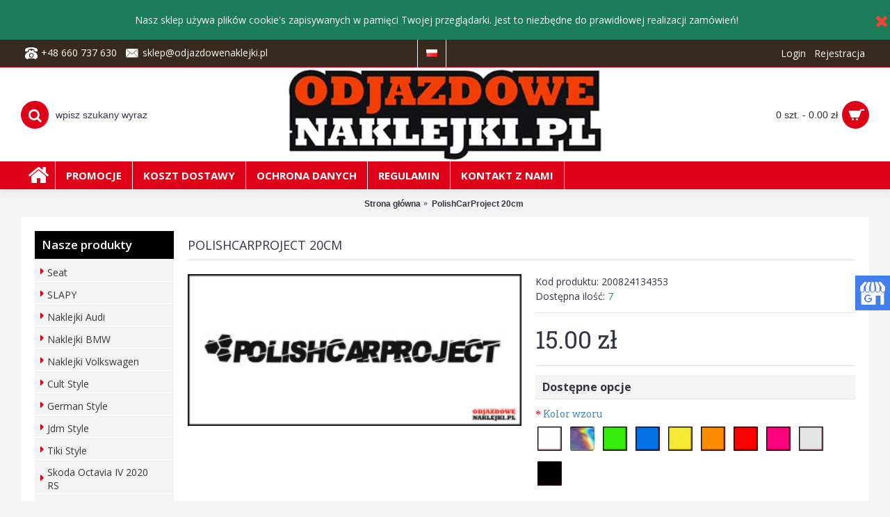

--- FILE ---
content_type: text/html; charset=utf-8
request_url: https://odjazdowenaklejki.pl/polishcarproject-20cm
body_size: 11526
content:
<!DOCTYPE html><html
dir="ltr" lang="pl" class="webkit chrome chrome131 mac journal-desktop is-guest skin-101 responsive-layout center-header catalog-currency lang-flag lang-flag-mobile currency-symbol currency-symbol-mobile no-top-on-mobile collapse-footer-columns mobile-menu-on-tablet header-center header-sticky sticky-menu backface product-grid-second-image product-list-second-image hide-cart product-page product-page-3640 layout-2 route-product-product oc2 oc23 one-column no-currency" data-j2v="2.16.2"><head
prefix="og:http://ogp.me/ns# fb:http://ogp.me/ns/fb# product:http://ogp.me/ns/product#"><meta
charset="UTF-8" /><meta
name='viewport' content="width=device-width, initial-scale=1.0, maximum-scale=1.0, user-scalable=no"><meta
name="format-detection" content="telephone=no">
<!--[if IE]><meta
http-equiv="X-UA-Compatible" content="IE=Edge,chrome=1"/><![endif]--><title>PolishCarProject 20cm</title><base
href="https://odjazdowenaklejki.pl/" /><meta
property="og:title" content="PolishCarProject 20cm " /><meta
property="og:site_name" content="OdjazdoweNaklejki.pl" /><meta
property="og:url" content="https://odjazdowenaklejki.pl/polishcarproject-20cm" /><meta
property="og:description" content="" /><meta
property="og:type" content="product" /><meta
property="og:image" content="https://odjazdowenaklejki.pl/image/cache/catalog/produkty/2018/polishcarproject-600x315.jpg" /><meta
property="og:image:width" content="600" /><meta
property="og:image:height" content="315" /><meta
name="twitter:card" content="summary" /><meta
name="twitter:title" content="PolishCarProject 20cm " /><meta
name="twitter:description" content="" /><meta
name="twitter:image" content="https://odjazdowenaklejki.pl/image/cache/catalog/produkty/2018/polishcarproject-200x200.jpg" /><meta
name="twitter:image:width" content="200" /><meta
name="twitter:image:height" content="200" /> <script type="application/ld+json">{"@context":"http:\/\/schema.org","@type":"BreadcrumbList","itemListElement":[{"@type":"ListItem","position":1,"item":{"@id":"https:\/\/odjazdowenaklejki.pl","name":"Strona g\u0142\u00f3wna"}},{"@type":"ListItem","position":2,"item":{"@id":"https:\/\/odjazdowenaklejki.pl\/polishcarproject-20cm","name":"PolishCarProject 20cm "}}]}</script> <script type="application/ld+json">{"@context":"http:\/\/schema.org","@type":"Product","url":"https:\/\/odjazdowenaklejki.pl\/polishcarproject-20cm","name":"PolishCarProject 20cm","category":"Strona g\u0142\u00f3wna &raquo; PolishCarProject 20cm ","image":"https:\/\/odjazdowenaklejki.pl\/image\/cache\/catalog\/produkty\/2018\/polishcarproject-320x145.jpg","model":"200824134353","description":"","manufacturer":"","offers":{"name":"PolishCarProject 20cm","category":"Strona g\u0142\u00f3wna &raquo; PolishCarProject 20cm ","price":15,"priceCurrency":"PLN","itemCondition":"http:\/\/schema.org\/NewCondition","seller":{"@type":"Organization","name":"OdjazdoweNaklejki.pl"},"availability":"http:\/\/schema.org\/InStock"}}</script> <link
rel="alternate" href="https://odjazdowenaklejki.pl/polishcarproject-20cm" hreflang="pl"/><link
rel="alternate" href="https://odjazdowenaklejki.pl/polishcarproject-20cm" hreflang="en"/><link
href="https://odjazdowenaklejki.pl/polishcarproject-20cm" rel="canonical" /><link
href="https://odjazdowenaklejki.pl/image/catalog/cart.png" rel="icon" /><link
rel="stylesheet" href="//fonts.googleapis.com/css?family=Open+Sans+Condensed:700%7COpen+Sans:regular,700,600%7CPlayfair+Display:regular,700%7CAbril+Fatface:regular%7CRoboto+Slab:regular&amp;subset=latin,latin-ext&amp;display=swap"/><link
rel="stylesheet" href="https://odjazdowenaklejki.pl/journal-cache/_36a1e57a8e7f9a980c2ccf59cc75a857.css"/> <script type="text/javascript" src="https://odjazdowenaklejki.pl/journal-cache/_0861cf20ba8d4ecbcf8c0eba91b7fe8d.js"></script> <!--[if (gte IE 6)&(lte IE 8)]><script src="catalog/view/theme/journal2/lib/selectivizr/selectivizr.min.js"></script><![endif]-->
 <script async src="https://www.googletagmanager.com/gtag/js?id=UA-83915246-1"></script> <script>window.dataLayer=window.dataLayer||[];function gtag(){dataLayer.push(arguments);}
gtag('js',new Date());gtag('config','UA-83915246-1');gtag('config','G-PZ4YRSF9E7');</script><script>Journal.COUNTDOWN={DAYS:"Days",HOURS:"Hours",MINUTES:"Min",SECONDS:"Sec"};Journal.NOTIFICATION_BUTTONS='<div class="notification-buttons"><a class="button notification-cart" href="https://odjazdowenaklejki.pl/index.php?route=checkout/cart">Pokaż koszyk</a><a class="button notification-checkout" href="https://odjazdowenaklejki.pl/index.php?route=checkout/checkout">Zamówienie</a></div>';</script> </head><body>
<!--[if lt IE 9]><div
class="old-browser">You are using an old browser. Please <a
href="http://windows.microsoft.com/en-us/internet-explorer/download-ie">upgrade to a newer version</a> or <a
href="http://browsehappy.com/">try a different browser</a>.</div>
<![endif]--><div
id="journal-header-notice-453656079" class="journal-header-notice-27 header-notice center-notice   fullwidth-notice" style="padding-top: 10px; padding-bottom: 10px; color: rgb(255, 255, 255); background-color: rgb(28, 125, 90)"><div><span
class="notice-text">
<span>Nasz sklep używa plików cookie's zapisywanych w pamięci Twojej przeglądarki. Jest to niezbędne do prawidłowej realizacji zamówień!</span>
</span><button
class="close-notice x-icon"></button> <script>$('#journal-header-notice-453656079 .close-notice').click(function(){var isSticky=$('html').hasClass('header-sticky');var h=$('#journal-header-notice-453656079').outerHeight();Journal.stickyHeaderHeight-=h;$('#journal-header-notice-453656079').slideUp(function(){if(isSticky){$('.header').css('top',$('.header').css('top')-h);}});$.cookie('header_notice-uj5b4q',true,{expires:365});});$('<style>#journal-header-notice-453656079 .close-notice { color: rgb(244, 67, 54)}</style>').appendTo($('head'));</script> </div></div><header
class="journal-header-center"><div
class="header"><div
class="journal-top-header j-min z-1"></div><div
class="journal-menu-bg z-0"></div><div
class="journal-center-bg j-100 z-0"></div><div
id="header" class="journal-header z-2"><div
class="header-assets top-bar"><div
class="journal-links j-min xs-100 sm-100 md-50 lg-50 xl-50"><div
class="links"><ul
class="top-menu"><li>
<span
class="m-item no-link"><i
style="margin-right: 5px; color: rgb(255, 255, 255); font-size: 18px" data-icon="&#xe679;"></i><span>+48 660 737 630</span></span></li><li>
<span
class="m-item no-link"><i
style="margin-right: 5px; color: rgb(255, 255, 255); font-size: 20px" data-icon="&#xe67b;"></i><span>sklep@odjazdowenaklejki.pl</span></span></li></ul></div></div><div
class="journal-language j-min"><form
action="https://odjazdowenaklejki.pl/index.php?route=common/language/language" method="post" enctype="multipart/form-data"><div
id="language" class=""><div
class="btn-group">
<button
class="dropdown-toggle" type="button" data-hover="dropdown">
<span><img
width="16" height="11" src="https://odjazdowenaklejki.pl/catalog/language/pl/pl.png" alt="Polski" /></span>
</button><ul
class="dropdown-menu"><li><a
onclick="$(this).closest('form').find('input[name=\'code\']').val('pl'); $(this).closest('form').submit();"><img
width="16" height="11" src="https://odjazdowenaklejki.pl/catalog/language/pl/pl.png" alt="Polski" title="Polski" /></a></li><li><a
onclick="$(this).closest('form').find('input[name=\'code\']').val('en-gb'); $(this).closest('form').submit();"><img
width="16" height="11" src="https://odjazdowenaklejki.pl/catalog/language/en-gb/en-gb.png" alt="English" title="English" /></a></li></ul></div>
<input
type="hidden" name="code" value="" />
<input
type="hidden" name="redirect" value="product/product&product_id=3640" /></div></form></div><div
class="journal-secondary j-min xs-100 sm-100 md-50 lg-50 xl-50"><div
class="links"><ul
class="top-menu"><li>
<a
href="https://odjazdowenaklejki.pl/login" class="m-item ">                    <span
class="top-menu-link">Login</span>                </a></li><li>
<a
href="https://odjazdowenaklejki.pl/rejestracja" class="m-item ">                    <span
class="top-menu-link">Rejestracja</span>                </a></li></ul></div></div></div><div
class="header-assets"><div
class="journal-search j-min xs-100 sm-50 md-25 lg-25 xl-25"><div
id="search" class="input-group j-min">
<input
type="text" name="search" value="" placeholder="wpisz szukany wyraz" autocomplete="off" class="form-control input-lg" /><div
class="button-search"><button
type="button"><i></i></button></div></div></div><div
class="journal-logo j-100 xs-100 sm-100 md-50 lg-50 xl-50"><div
id="logo">
<a
href="https://odjazdowenaklejki.pl">
<img
src="https://odjazdowenaklejki.pl/image/cache/data/journal2/logo/logo-450-450x132.jpg" width="450" height="132" alt="OdjazdoweNaklejki.pl" title="OdjazdoweNaklejki.pl" class="logo-1x" />                        </a></div></div><div
class="journal-cart j-min xs-100 sm-50 md-25 lg-25 xl-25"><div
id="cart" class="btn-group btn-block">
<button
type="button" data-toggle="dropdown" class="btn btn-inverse btn-block btn-lg dropdown-toggle heading"><a><span
id="cart-total" data-loading-text="Wczytuję...&nbsp;&nbsp;">0 szt. - 0.00 zł</span> <i></i></a></button><div
class="content"><ul
class="cart-wrapper"><li><p
class="text-center empty">Twój koszyk jest pusty!</p></li></ul></div></div></div></div><div
class="journal-menu j-min xs-100 sm-100 md-100 lg-100 xl-100"><style>#main-menu-item-1:hover { background-color: rgb(55, 41, 30) !important; } #main-menu-item-2 a { color: rgb(255, 255, 255) !important; } #main-menu-item-2 li:hover a { color: rgb(238, 238, 238) !important; } #main-menu-item-2:hover { background-color: rgb(55, 41, 30) !important; } #main-menu-item-3 a { color: rgb(255, 255, 255) !important; } #main-menu-item-3:hover { background-color: rgb(55, 41, 30) !important; } #main-menu-item-4 a { color: rgb(255, 255, 255) !important; } #main-menu-item-4:hover { background-color: rgb(55, 41, 30) !important; } #main-menu-item-5 a { color: rgb(255, 255, 255) !important; } #main-menu-item-5:hover { background-color: rgb(55, 41, 30) !important; } #main-menu-item-6 a { color: rgb(255, 255, 255) !important; } #main-menu-item-6:hover { background-color: rgb(55, 41, 30) !important; }</style><div
class="mobile-trigger"></div><ul
class="super-menu mobile-menu menu-floated" style="table-layout: "><li
id="main-menu-item-1" class="drop-down float-left icon-only">
<a
href="https://odjazdowenaklejki.pl/" ><i
style="margin-right: 5px; color: rgb(255, 255, 255); font-size: 32px; left: -5px" data-icon="&#xe01b;"></i></a>
<span
class="mobile-plus">+</span></li><li
id="main-menu-item-2" class="drop-down float-left">
<a
href="https://odjazdowenaklejki.pl/promocje" ><span
class="main-menu-text">Promocje</span></a>
<span
class="mobile-plus">+</span></li><li
id="main-menu-item-3" class="drop-down float-left">
<a
href="https://odjazdowenaklejki.pl/koszt-dostawy" ><span
class="main-menu-text">Koszt dostawy</span></a>
<span
class="mobile-plus">+</span></li><li
id="main-menu-item-4" class="drop-down float-left">
<a
href="https://odjazdowenaklejki.pl/zasady-ochrony-danych" ><span
class="main-menu-text">Ochrona danych</span></a>
<span
class="mobile-plus">+</span></li><li
id="main-menu-item-5" class="drop-down float-left">
<a
href="https://odjazdowenaklejki.pl/regulamin" ><span
class="main-menu-text">Regulamin</span></a>
<span
class="mobile-plus">+</span></li><li
id="main-menu-item-6" class="drop-down float-left">
<a
href="https://odjazdowenaklejki.pl/kontakt" ><span
class="main-menu-text">Kontakt z nami</span></a>
<span
class="mobile-plus">+</span></li></ul></div></div></div>
</header><div
class="extended-container"><div
id="container" class="container j-container"><ul
class="breadcrumb"><li
itemscope itemtype="http://data-vocabulary.org/Breadcrumb"><a
href="https://odjazdowenaklejki.pl" itemprop="url"><span
itemprop="title">Strona główna</span></a></li><li
itemscope itemtype="http://data-vocabulary.org/Breadcrumb"><a
href="https://odjazdowenaklejki.pl/polishcarproject-20cm" itemprop="url"><span
itemprop="title">PolishCarProject 20cm </span></a></li></ul><div
class="row"><div
id="column-left" class="col-sm-3 hidden-xs side-column "><div
id="journal-side-category-1559922205" class="journal-side-category-21 box side-category side-category-left side-category-accordion"><div
class="box-heading">Nasze produkty</div><div
class="box-category"><ul><li>
<a
href="https://odjazdowenaklejki.pl/seat" class="">
<span
class="category-name">Seat                                            </span>
</a></li><li>
<a
href="https://odjazdowenaklejki.pl/slapy" class="">
<span
class="category-name">SLAPY                                            </span>
</a></li><li>
<a
href="https://odjazdowenaklejki.pl/audi" class="">
<span
class="category-name">Naklejki Audi                                            </span>
</a></li><li>
<a
href="https://odjazdowenaklejki.pl/bmw" class="">
<span
class="category-name">Naklejki BMW                                            </span>
</a></li><li>
<a
href="https://odjazdowenaklejki.pl/volkswagen" class="">
<span
class="category-name">Naklejki Volkswagen                                             </span>
</a></li><li>
<a
href="https://odjazdowenaklejki.pl/cult-style" class="">
<span
class="category-name">Cult Style                                            </span>
</a></li><li>
<a
href="https://odjazdowenaklejki.pl/german-style" class="">
<span
class="category-name">German Style                                            </span>
</a></li><li>
<a
href="https://odjazdowenaklejki.pl/jdm-style" class="">
<span
class="category-name">Jdm Style                                            </span>
</a></li><li>
<a
href="https://odjazdowenaklejki.pl/tiki-style" class="">
<span
class="category-name">Tiki Style                                            </span>
</a></li><li>
<a
href="https://odjazdowenaklejki.pl/skoda-octavia-iv-2020-rs" class="">
<span
class="category-name">Skoda Octavia IV 2020 RS                                            </span>
</a></li><li>
<a
href="https://odjazdowenaklejki.pl/sport-style" class="">
<span
class="category-name">Sport Style                                            </span>
</a></li><li>
<a
href="https://odjazdowenaklejki.pl/logo" class="">
<span
class="category-name">Logo                                            </span>
</a></li><li>
<a
href="https://odjazdowenaklejki.pl/funny" class="">
<span
class="category-name">Funny                                            </span>
</a></li><li>
<a
href="https://odjazdowenaklejki.pl/tory-wyscigowe" class="">
<span
class="category-name">Tory wyścigowe                                            </span>
</a></li><li>
<a
href="https://odjazdowenaklejki.pl/klubowe" class="">
<span
class="category-name">Klubowe                                            </span>
</a></li><li>
<a
href="https://odjazdowenaklejki.pl/naklejki-3d" class="">
<span
class="category-name">Naklejki 3D                                            </span>
</a></li><li>
<a
href="https://odjazdowenaklejki.pl/dekielki-3d-rozne-srednice" class="">
<span
class="category-name">Dekielki 3D Różne średnice                                            </span>
</a></li><li>
<a
href="https://odjazdowenaklejki.pl/naglebie.pl" class="">
<span
class="category-name">naglebie.pl                                            </span>
</a></li><li>
<a
href="https://odjazdowenaklejki.pl/promo" class="">
<span
class="category-name">PROMO                                            </span>
</a></li><li>
<a
href="https://odjazdowenaklejki.pl/us-style" class="">
<span
class="category-name">US Style                                            </span>
</a></li><li>
<a
href="https://odjazdowenaklejki.pl/emotki" class="">
<span
class="category-name">Emotki                                            </span>
</a></li><li>
<a
href="https://odjazdowenaklejki.pl/sylwetki-aut-naprasowanka" class="">
<span
class="category-name">Sylwetki aut - NAPRASOWANKA                                            </span>
</a></li><li>
<a
href="https://odjazdowenaklejki.pl/vag-society" class="">
<span
class="category-name">VAG SOCIETY                                            </span>
</a></li><li>
<a
href="https://odjazdowenaklejki.pl/nisko-i-szeroko-no-fat-chicks" class="">
<span
class="category-name">Nisko i Szeroko / No Fat Chicks                                            </span>
</a></li><li>
<a
href="https://odjazdowenaklejki.pl/smyczki-kubeczki-kalendarze" class="">
<span
class="category-name">Smyczki, Kubeczki, Kalendarze                                            </span>
</a></li><li>
<a
href="https://odjazdowenaklejki.pl/i-love-my" class="">
<span
class="category-name">I love my                                            </span>
</a></li><li>
<a
href="https://odjazdowenaklejki.pl/twoje-foto" class="">
<span
class="category-name">Twoje Foto                                            </span>
</a></li><li>
<a
href="https://odjazdowenaklejki.pl/low-cars" class="">
<span
class="category-name">Low Cars                                            </span>
</a></li><li>
<a
href="https://odjazdowenaklejki.pl/drift" class="">
<span
class="category-name">DRIFT                                            </span>
</a></li><li>
<a
href="https://odjazdowenaklejki.pl/skooter" class="">
<span
class="category-name">Skooter                                            </span>
</a></li><li>
<a
href="https://odjazdowenaklejki.pl/jestem-plugiem" class="">
<span
class="category-name">Jestem Pługiem                                            </span>
</a></li><li>
<a
href="https://odjazdowenaklejki.pl/mk5golf.pl" class="">
<span
class="category-name">mk5golf.pl                                            </span>
</a></li><li>
<a
href="https://odjazdowenaklejki.pl/modlitwy-tunigowca" class="">
<span
class="category-name">Modlitwy Tunigowca                                            </span>
</a></li><li>
<a
href="https://odjazdowenaklejki.pl/na-sciane" class="">
<span
class="category-name">Naklejki samochodowe na ścianę                                             </span>
</a></li><li>
<a
href="https://odjazdowenaklejki.pl/plakaty" class="">
<span
class="category-name">Plakaty                                            </span>
</a></li><li>
<a
href="https://odjazdowenaklejki.pl/na-szyby-duze-wlepy" class="">
<span
class="category-name">Naklejki na szyby samochodowe                                            </span>
</a></li><li>
<a
href="https://odjazdowenaklejki.pl/folie-do-auta" class="">
<span
class="category-name">Folie do auta                                            </span>
</a></li><li>
<a
href="https://odjazdowenaklejki.pl/breloki-do-kluczy" class="">
<span
class="category-name">Samochodowe breloczki do kluczy                                             </span>
</a></li><li>
<a
href="https://odjazdowenaklejki.pl/muzyczne" class="">
<span
class="category-name">Muzyczne                                            </span>
</a></li><li>
<a
href="https://odjazdowenaklejki.pl/cyfry-i-litery-odblaskowe" class="">
<span
class="category-name">CYFRY i LITERY Odblaskowe                                            </span>
</a></li><li>
<a
href="https://odjazdowenaklejki.pl/tablice-zlotowe" class="">
<span
class="category-name">Tablice zlotowe                                            </span>
</a></li><li>
<a
href="https://odjazdowenaklejki.pl/social-media" class="">
<span
class="category-name">Social Media                                            </span>
</a></li><li>
<a
href="https://odjazdowenaklejki.pl/eat-drink-sleep" class="">
<span
class="category-name">EAT / DRINK SLEEP                                            </span>
</a></li><li>
<a
href="https://odjazdowenaklejki.pl/vwgolf.pl" class="">
<span
class="category-name">VWGOLF.PL                                            </span>
</a></li><li>
<a
href="https://odjazdowenaklejki.pl/wzory-na-folii-holograficznej" class="">
<span
class="category-name">Wzory na folii Holograficznej                                            </span>
</a></li><li>
<a
href="https://odjazdowenaklejki.pl/fake-stickers" class="">
<span
class="category-name">FAKE Stickers                                            </span>
</a></li><li>
<a
href="https://odjazdowenaklejki.pl/odjazdowe-rzeczy" class="">
<span
class="category-name">Odjazdowe Rzeczy                                            </span>
</a></li><li>
<a
href="https://odjazdowenaklejki.pl/gleba-i-felga" class="">
<span
class="category-name">Gleba i Felga                                            </span>
</a></li><li>
<a
href="https://odjazdowenaklejki.pl/profile-spolecznosciowe" class="">
<span
class="category-name">Profile Społecznościowe                                            </span>
</a></li><li>
<a
href="https://odjazdowenaklejki.pl/dla-dzieci" class="">
<span
class="category-name">Dla Dzieci                                            </span>
</a></li><li>
<a
href="https://odjazdowenaklejki.pl/forum-fiata-punto" class="">
<span
class="category-name">Forum Fiata Punto                                            </span>
</a></li><li>
<a
href="https://odjazdowenaklejki.pl/car-accesories" class="">
<span
class="category-name">Car Accesories                                            </span>
</a></li><li>
<a
href="https://odjazdowenaklejki.pl/napisy-na-opony" class="">
<span
class="category-name">Napisy na opony                                            </span>
</a></li><li>
<a
href="https://odjazdowenaklejki.pl/octavia.team" class="">
<span
class="category-name">Octavia.team                                            </span>
</a></li><li>
<a
href="https://odjazdowenaklejki.pl/grafiki-czarno-biale" class="">
<span
class="category-name">Grafiki czarno białe                                            </span>
</a></li><li>
<a
href="https://odjazdowenaklejki.pl/breloki-stal-szczotkowana" class="">
<span
class="category-name">Samochodowe breloki do kluczy ze stali szczotkowanej                                            </span>
</a></li><li>
<a
href="https://odjazdowenaklejki.pl/opaski-silikonowe" class="">
<span
class="category-name">Opaski silikonowe na rękę                                            </span>
</a></li><li>
<a
href="https://odjazdowenaklejki.pl/zestawy-upominkowe" class="">
<span
class="category-name">Prezent dla fana motoryzacji – zestawy upominkowe                                             </span>
</a></li><li>
<a
href="https://odjazdowenaklejki.pl/zawieszki-zapachowe" class="">
<span
class="category-name">Zawieszki zapachowe do samochodów                                             </span>
</a></li><li>
<a
href="https://odjazdowenaklejki.pl/dla-kobiet" class="">
<span
class="category-name">Dla Kobiet                                            </span>
</a></li><li>
<a
href="https://odjazdowenaklejki.pl/jeepklub.pl" class="">
<span
class="category-name">JeepKlub.pl                                            </span>
</a></li><li>
<a
href="https://odjazdowenaklejki.pl/zestawy-na-swieta" class="">
<span
class="category-name">Zestawy na święta                                            </span>
</a></li><li>
<a
href="https://odjazdowenaklejki.pl/off-road-4x4" class="">
<span
class="category-name">Off Road 4x4                                            </span>
</a></li><li>
<a
href="https://odjazdowenaklejki.pl/hot-wheels-stuff" class="">
<span
class="category-name">Hot Wheels Stuff                                            </span>
</a></li><li>
<a
href="https://odjazdowenaklejki.pl/promocje"  class="">Promocje</a></li></ul></div> <script>$('#journal-side-category-1559922205 .box-category a i').click(function(e,first){e.preventDefault();$('+ ul',$(this).parent()).slideToggle(first?0:400);$(this).parent().toggleClass('active');$(this).html($(this).parent().hasClass('active')?"<span>-</span>":"<span>+</span>");return false;});$('#journal-side-category-1559922205 .is-active i').trigger('click',true);</script> </div></div><div
id="content" class="product-page-content" itemscope itemtype="http://schema.org/Product"><h1 class="heading-title" itemprop="name">PolishCarProject 20cm</h1><div
class="row product-info split-50-50"><div
class="left"><div
class="image">
<a
href="https://odjazdowenaklejki.pl/image/cache/catalog/produkty/2018/polishcarproject-320x145.jpg" title="PolishCarProject 20cm"><img
src="https://odjazdowenaklejki.pl/image/cache/catalog/produkty/2018/polishcarproject-320x145.jpg" title="PolishCarProject 20cm" alt="PolishCarProject 20cm" id="image" data-largeimg="https://odjazdowenaklejki.pl/image/cache/catalog/produkty/2018/polishcarproject-320x145.jpg" itemprop="image"  /></a></div><div
class="image-gallery" style="display: none !important;">
<a
href="https://odjazdowenaklejki.pl/image/cache/catalog/produkty/2018/polishcarproject-320x145.jpg" data-original="https://odjazdowenaklejki.pl/image/cache/catalog/produkty/2018/polishcarproject-640x290.jpg" title="PolishCarProject 20cm" class="swipebox"><img
src="https://odjazdowenaklejki.pl/image/cache/catalog/produkty/2018/polishcarproject-320x145.jpg" title="PolishCarProject 20cm" alt="PolishCarProject 20cm" /></a></div><meta
itemprop="description" content="" /><div
class="product-tabs"><ul
id="tabs" class="nav nav-tabs htabs"><li
class="active"><a
href="#tab-review" data-toggle="tab">Opinie (0)</a></li></ul><div
class="tabs-content"><div
class="tab-pane tab-content active" id="tab-review" ><form
class="form-horizontal" id="form-review"><div
id="review"></div><h2 id="review-title">Napisz opinię</h2>
<a
href="https://odjazdowenaklejki.pl/login"><u>Zaloguj się</u></a> lub <a
href="https://odjazdowenaklejki.pl/rejestracja"><u>Załóż konto</u></a>.</form></div></div></div></div><div
class="right"><div
id="product" class="product-options"><ul
class="list-unstyled description"><li
class="p-model">Kod produktu: <span
class="p-model" itemprop="model">200824134353</span></li><li
class="p-stock">Dostępna ilość: <span
class="journal-stock instock">7</span></li></ul><ul
class="list-unstyled price" itemprop="offers" itemscope itemtype="http://schema.org/Offer"><meta
itemprop="itemCondition" content="http://schema.org/NewCondition" /><meta
itemprop="priceCurrency" content="PLN" /><meta
itemprop="price" content="15.00" /><link
itemprop="availability"  href="http://schema.org/InStock" /><li
class="product-price">15.00 zł</li><li
class="price-tax">Bez podatku: 15.00 zł</li></ul><div
class="options push-select push-image push-checkbox push-radio"><h3>Dostępne opcje</h3><div
class="option form-group required option-radio">
<label
class="control-label">Kolor wzoru</label><div
id="input-option1236"><div
class="radio">
<label>
<input
type="radio" name="option[1236]" value="11277" />
<img
src="https://odjazdowenaklejki.pl/image/cache/catalog/opcje/bialy-35x35h.png" alt="biały" class="img-thumbnail" />
biały                                      </label></div><div
class="radio">
<label>
<input
type="radio" name="option[1236]" value="11280" />
<img
src="https://odjazdowenaklejki.pl/image/cache/catalog/opcje/holograficzna-35x35h.jpg" alt="holograficzny +4.00 zł" class="img-thumbnail" />
holograficzny                                        (+4.00 zł)
</label></div><div
class="radio">
<label>
<input
type="radio" name="option[1236]" value="11285" />
<img
src="https://odjazdowenaklejki.pl/image/cache/catalog/opcje/zielony-35x35h.png" alt="zielony" class="img-thumbnail" />
zielony                                      </label></div><div
class="radio">
<label>
<input
type="radio" name="option[1236]" value="11281" />
<img
src="https://odjazdowenaklejki.pl/image/cache/catalog/opcje/niebieski-35x35h.png" alt="niebieski" class="img-thumbnail" />
niebieski                                      </label></div><div
class="radio">
<label>
<input
type="radio" name="option[1236]" value="11286" />
<img
src="https://odjazdowenaklejki.pl/image/cache/catalog/opcje/zolty-35x35h.png" alt="żółty" class="img-thumbnail" />
żółty                                      </label></div><div
class="radio">
<label>
<input
type="radio" name="option[1236]" value="11282" />
<img
src="https://odjazdowenaklejki.pl/image/cache/catalog/opcje/pomaranczowy-35x35h.png" alt="pomarańczowy" class="img-thumbnail" />
pomarańczowy                                      </label></div><div
class="radio">
<label>
<input
type="radio" name="option[1236]" value="11279" />
<img
src="https://odjazdowenaklejki.pl/image/cache/catalog/opcje/czerwony-35x35h.png" alt="czerwony" class="img-thumbnail" />
czerwony                                      </label></div><div
class="radio">
<label>
<input
type="radio" name="option[1236]" value="11283" />
<img
src="https://odjazdowenaklejki.pl/image/cache/catalog/opcje/rozowy-35x35h.png" alt="różowy" class="img-thumbnail" />
różowy                                      </label></div><div
class="radio">
<label>
<input
type="radio" name="option[1236]" value="11284" />
<img
src="https://odjazdowenaklejki.pl/image/cache/catalog/opcje/srebrny-35x35h.png" alt="srebrny" class="img-thumbnail" />
srebrny                                      </label></div><div
class="radio">
<label>
<input
type="radio" name="option[1236]" value="11278" />
<img
src="https://odjazdowenaklejki.pl/image/cache/catalog/opcje/czarny-35x35h.png" alt="czarny" class="img-thumbnail" />
czarny                                      </label></div></div></div><div
class="option form-group required option-radio">
<label
class="control-label">Typ naklejki</label><div
id="input-option1237"><div
class="radio">
<label>
<input
type="radio" name="option[1237]" value="11287" />
zewnętrzna                                      </label></div><div
class="radio">
<label>
<input
type="radio" name="option[1237]" value="11288" />
wewnętrzna                                      </label></div></div></div></div> <script>Journal.enableSelectOptionAsButtonsList();</script> <div
class="form-group cart "><div>
<span
class="qty">
<label
class="control-label text-qty" for="input-quantity">Ilość</label>
<input
type="text" name="quantity" value="1" size="2" data-min-value="1" id="input-quantity" class="form-control" />
<input
type="hidden" name="product_id" value="3640" /> <script>var $input=$('.cart input[name="quantity"]');function up(){var val=parseInt($input.val(),10)+1||parseInt($input.attr('data-min-value'),10);$input.val(val);}
function down(){var val=parseInt($input.val(),10)-1||0;var min=parseInt($input.attr('data-min-value'),10)||1;$input.val(Math.max(val,min));}
$('<a href="javascript:;" class="journal-stepper">-</a>').insertBefore($input).click(down);$('<a href="javascript:;" class="journal-stepper">+</a>').insertAfter($input).click(up);$input.keydown(function(e){if(e.which===38){up();return false;}
if(e.which===40){down();return false;}});</script> </span>
<button
type="button" id="button-cart" data-loading-text="Wczytuję..." class="button"><span
class="button-cart-text">Do koszyka</span></button></div></div><div
class="wishlist-compare">
<span
class="links">
<a
onclick="addToWishList('3640');">Do schowka</a>
<a
onclick="addToCompare('3640');">Do porównania</a>
</span></div><div
class="rating"><p>
<span
class="fa fa-stack"><i
class="fa fa-star-o fa-stack-1x"></i></span>
<span
class="fa fa-stack"><i
class="fa fa-star-o fa-stack-1x"></i></span>
<span
class="fa fa-stack"><i
class="fa fa-star-o fa-stack-1x"></i></span>
<span
class="fa fa-stack"><i
class="fa fa-star-o fa-stack-1x"></i></span>
<span
class="fa fa-stack"><i
class="fa fa-star-o fa-stack-1x"></i></span>
<a
href="" onclick="$('a[href=\'#tab-review\']').trigger('click'); return false;">0 opinii</a> / <a
href="" onclick="$('a[href=\'#tab-review\']').trigger('click'); return false;">Napisz opinię</a></p></div><div
class="social share-this hide-on-mobile"><div
class="social-loaded"> <script type="text/javascript">var switchTo5x=true;</script> <script type="text/javascript" src="https://ws.sharethis.com/button/buttons.js"></script> <script type="text/javascript">stLight.options({publisher:"",doNotHash:true,doNotCopy:true,hashAddressBar:false});</script> <span
class="st_fblike_hcount" displayText="Facebook Like"></span>
<span
class="st_twitter_hcount" displayText="Twitter"></span>
<span
class="st_sharethis_hcount" displayText="ShareThis"></span></div></div></div></div></div><p
class="tags"><b>Tagi:</b>
<a
href="https://odjazdowenaklejki.pl/index.php?route=product/search&amp;tag=PolishCarProject 20cm">PolishCarProject 20cm</a>,
<a
href="https://odjazdowenaklejki.pl/index.php?route=product/search&amp;tag="></a></p><div
id="carousel-1961429039" class="carousel-3 box journal-carousel carousel-product   bullets-on arrows-top " style=""><div><div
class="htabs box-heading single-tab" style="">
<a
href="#carousel-1961429039-0" class="atab">&nbsp;&nbsp;Z tym produktem kupowano także</a></div><div
id="carousel-1961429039-0" class="tab-content box-content"><div
class="swiper"><div
class="swiper-container" ><div
class="swiper-wrapper"><div
class="product-grid-item swiper-slide display-icon block-button  xs-100 sm-50 md-50 lg-33 xl-25"><div
class="product-wrapper " style=""><div
class="image ">
<a
href="https://odjazdowenaklejki.pl/audi-team.pl-15cm-napis" style="">
<img
class="first-image" width="320" height="145" src="https://odjazdowenaklejki.pl/image/cache/catalog/produkty/audi%20team%20tekst-320x145.jpg" title="Audi Team.pl 15cm napis" alt="Audi Team.pl 15cm napis"/>
</a><div
class="wishlist"><a
onclick="addToWishList('2933');" class="hint--top" data-hint="Do schowka"><i
class="wishlist-icon"></i><span
class="button-wishlist-text">Do schowka</span></a></div><div
class="compare"><a
onclick="addToCompare('2933');" class="hint--top" data-hint="Do porównania"><i
class="compare-icon"></i><span
class="button-compare-text">Do porównania</span></a></div></div><div
class="product-details"><div
class="caption"><div
class="name"><a
href="https://odjazdowenaklejki.pl/audi-team.pl-15cm-napis">Audi Team.pl 15cm napis</a></div><div
class="description">
Wybieramy kolor napisu Team - Audi i .pl będzie zawsze czerwone..</div><div
class="price">
15.00 zł<hr>
<span
class="price-tax">Bez podatku:15.00 zł</span></div></div><div
class="button-group"><div
class="cart ">
<a
onclick="addToCart('2933', '1');" class="button hint--top" data-hint="Do koszyka"><i
class="button-left-icon"></i><span
class="button-cart-text">Do koszyka</span><i
class="button-right-icon"></i></a></div><div
class="wishlist"><a
onclick="addToWishList('2933');" class="hint--top" data-hint="Do schowka"><i
class="wishlist-icon"></i><span
class="button-wishlist-text">Do schowka</span></a></div><div
class="compare"><a
onclick="addToCompare('2933');" class="hint--top" data-hint="Do porównania"><i
class="compare-icon"></i><span
class="button-compare-text">Do porównania</span></a></div></div></div></div></div><div
class="product-grid-item swiper-slide display-icon block-button  xs-100 sm-50 md-50 lg-33 xl-25"><div
class="product-wrapper " style=""><div
class="image ">
<a
href="https://odjazdowenaklejki.pl/low-street-stance-45cm" style="">
<img
class="first-image" width="320" height="145" src="https://odjazdowenaklejki.pl/image/cache/catalog/produkty/low%20street%20stance%20big-320x145.jpg" title="LOW STREET STANCE 45cm" alt="LOW STREET STANCE 45cm"/>
</a><div
class="wishlist"><a
onclick="addToWishList('2849');" class="hint--top" data-hint="Do schowka"><i
class="wishlist-icon"></i><span
class="button-wishlist-text">Do schowka</span></a></div><div
class="compare"><a
onclick="addToCompare('2849');" class="hint--top" data-hint="Do porównania"><i
class="compare-icon"></i><span
class="button-compare-text">Do porównania</span></a></div></div><div
class="product-details"><div
class="caption"><div
class="name"><a
href="https://odjazdowenaklejki.pl/low-street-stance-45cm">LOW STREET STANCE 45cm</a></div><div
class="description">LOW STREET STANCE 45cm - Klubowe..</div><div
class="price">
18.00 zł<hr>
<span
class="price-tax">Bez podatku:18.00 zł</span></div></div><div
class="button-group"><div
class="cart ">
<a
onclick="addToCart('2849', '1');" class="button hint--top" data-hint="Do koszyka"><i
class="button-left-icon"></i><span
class="button-cart-text">Do koszyka</span><i
class="button-right-icon"></i></a></div><div
class="wishlist"><a
onclick="addToWishList('2849');" class="hint--top" data-hint="Do schowka"><i
class="wishlist-icon"></i><span
class="button-wishlist-text">Do schowka</span></a></div><div
class="compare"><a
onclick="addToCompare('2849');" class="hint--top" data-hint="Do porównania"><i
class="compare-icon"></i><span
class="button-compare-text">Do porównania</span></a></div></div></div></div></div><div
class="product-grid-item swiper-slide display-icon block-button  xs-100 sm-50 md-50 lg-33 xl-25"><div
class="product-wrapper " style=""><div
class="image ">
<a
href="https://odjazdowenaklejki.pl/sztos-15cm-hologram" style="">
<img
class="first-image" width="320" height="145" src="https://odjazdowenaklejki.pl/image/cache/catalog/produkty/sztos-320x145.jpg" title="Sztos 15cm hologram" alt="Sztos 15cm hologram"/>
</a><div
class="wishlist"><a
onclick="addToWishList('3293');" class="hint--top" data-hint="Do schowka"><i
class="wishlist-icon"></i><span
class="button-wishlist-text">Do schowka</span></a></div><div
class="compare"><a
onclick="addToCompare('3293');" class="hint--top" data-hint="Do porównania"><i
class="compare-icon"></i><span
class="button-compare-text">Do porównania</span></a></div></div><div
class="product-details"><div
class="caption"><div
class="name"><a
href="https://odjazdowenaklejki.pl/sztos-15cm-hologram">Sztos 15cm hologram</a></div><div
class="description">Sztos 15cm hologram - Wzory na folii Holograficznej..</div><div
class="price">
15.00 zł<hr>
<span
class="price-tax">Bez podatku:15.00 zł</span></div></div><div
class="button-group"><div
class="cart ">
<a
onclick="addToCart('3293', '1');" class="button hint--top" data-hint="Do koszyka"><i
class="button-left-icon"></i><span
class="button-cart-text">Do koszyka</span><i
class="button-right-icon"></i></a></div><div
class="wishlist"><a
onclick="addToWishList('3293');" class="hint--top" data-hint="Do schowka"><i
class="wishlist-icon"></i><span
class="button-wishlist-text">Do schowka</span></a></div><div
class="compare"><a
onclick="addToCompare('3293');" class="hint--top" data-hint="Do porównania"><i
class="compare-icon"></i><span
class="button-compare-text">Do porównania</span></a></div></div></div></div></div><div
class="product-grid-item swiper-slide display-icon block-button  xs-100 sm-50 md-50 lg-33 xl-25"><div
class="product-wrapper " style=""><div
class="image ">
<a
href="https://odjazdowenaklejki.pl/instagram-twoj-tekst-20cm-hologram" style="">
<img
class="first-image" width="320" height="145" src="https://odjazdowenaklejki.pl/image/cache/catalog/produkty/2018/instagram%20hologram-320x145.jpg" title="Instagram Twój Tekst 20cm hologram" alt="Instagram Twój Tekst 20cm hologram"/>
</a><div
class="wishlist"><a
onclick="addToWishList('3475');" class="hint--top" data-hint="Do schowka"><i
class="wishlist-icon"></i><span
class="button-wishlist-text">Do schowka</span></a></div><div
class="compare"><a
onclick="addToCompare('3475');" class="hint--top" data-hint="Do porównania"><i
class="compare-icon"></i><span
class="button-compare-text">Do porównania</span></a></div></div><div
class="product-details"><div
class="caption"><div
class="name"><a
href="https://odjazdowenaklejki.pl/instagram-twoj-tekst-20cm-hologram">Instagram Twój Tekst 20cm hologram</a></div><div
class="description">..</div><div
class="price">
25.00 zł<hr>
<span
class="price-tax">Bez podatku:25.00 zł</span></div></div><div
class="button-group"><div
class="cart ">
<a
onclick="addToCart('3475', '1');" class="button hint--top" data-hint="Do koszyka"><i
class="button-left-icon"></i><span
class="button-cart-text">Do koszyka</span><i
class="button-right-icon"></i></a></div><div
class="wishlist"><a
onclick="addToWishList('3475');" class="hint--top" data-hint="Do schowka"><i
class="wishlist-icon"></i><span
class="button-wishlist-text">Do schowka</span></a></div><div
class="compare"><a
onclick="addToCompare('3475');" class="hint--top" data-hint="Do porównania"><i
class="compare-icon"></i><span
class="button-compare-text">Do porównania</span></a></div></div></div></div></div><div
class="product-grid-item swiper-slide display-icon block-button  xs-100 sm-50 md-50 lg-33 xl-25"><div
class="product-wrapper " style=""><div
class="image ">
<a
href="https://odjazdowenaklejki.pl/facebook-twoj-tekst-20cm-hologram" style="">
<img
class="first-image" width="320" height="145" src="https://odjazdowenaklejki.pl/image/cache/catalog/produkty/2018/facebook%20hologram-320x145.jpg" title="Facebook Twój Tekst 20cm hologram" alt="Facebook Twój Tekst 20cm hologram"/>
</a><div
class="wishlist"><a
onclick="addToWishList('3480');" class="hint--top" data-hint="Do schowka"><i
class="wishlist-icon"></i><span
class="button-wishlist-text">Do schowka</span></a></div><div
class="compare"><a
onclick="addToCompare('3480');" class="hint--top" data-hint="Do porównania"><i
class="compare-icon"></i><span
class="button-compare-text">Do porównania</span></a></div></div><div
class="product-details"><div
class="caption"><div
class="name"><a
href="https://odjazdowenaklejki.pl/facebook-twoj-tekst-20cm-hologram">Facebook Twój Tekst 20cm hologram</a></div><div
class="description">..</div><div
class="price">
20.00 zł<hr>
<span
class="price-tax">Bez podatku:20.00 zł</span></div></div><div
class="button-group"><div
class="cart ">
<a
onclick="addToCart('3480', '1');" class="button hint--top" data-hint="Do koszyka"><i
class="button-left-icon"></i><span
class="button-cart-text">Do koszyka</span><i
class="button-right-icon"></i></a></div><div
class="wishlist"><a
onclick="addToWishList('3480');" class="hint--top" data-hint="Do schowka"><i
class="wishlist-icon"></i><span
class="button-wishlist-text">Do schowka</span></a></div><div
class="compare"><a
onclick="addToCompare('3480');" class="hint--top" data-hint="Do porównania"><i
class="compare-icon"></i><span
class="button-compare-text">Do porównania</span></a></div></div></div></div></div><div
class="product-grid-item swiper-slide display-icon block-button  xs-100 sm-50 md-50 lg-33 xl-25"><div
class="product-wrapper " style=""><div
class="image ">
<a
href="https://odjazdowenaklejki.pl/niceride.-15cm"  class="has-second-image" style=";background: url('https://odjazdowenaklejki.pl/image/cache/catalog/produkty/2018/niceride%20B-320x145.jpg') no-repeat;" >
<img
class="first-image" width="320" height="145" src="https://odjazdowenaklejki.pl/image/cache/catalog/produkty/2018/niceride%20A-320x145.jpg" title="niceride. 15cm " alt="niceride. 15cm "/>
</a><div
class="wishlist"><a
onclick="addToWishList('3703');" class="hint--top" data-hint="Do schowka"><i
class="wishlist-icon"></i><span
class="button-wishlist-text">Do schowka</span></a></div><div
class="compare"><a
onclick="addToCompare('3703');" class="hint--top" data-hint="Do porównania"><i
class="compare-icon"></i><span
class="button-compare-text">Do porównania</span></a></div></div><div
class="product-details"><div
class="caption"><div
class="name"><a
href="https://odjazdowenaklejki.pl/niceride.-15cm">niceride. 15cm </a></div><div
class="description">..</div><div
class="price">
15.00 zł<hr>
<span
class="price-tax">Bez podatku:15.00 zł</span></div></div><div
class="button-group"><div
class="cart ">
<a
onclick="addToCart('3703', '1');" class="button hint--top" data-hint="Do koszyka"><i
class="button-left-icon"></i><span
class="button-cart-text">Do koszyka</span><i
class="button-right-icon"></i></a></div><div
class="wishlist"><a
onclick="addToWishList('3703');" class="hint--top" data-hint="Do schowka"><i
class="wishlist-icon"></i><span
class="button-wishlist-text">Do schowka</span></a></div><div
class="compare"><a
onclick="addToCompare('3703');" class="hint--top" data-hint="Do porównania"><i
class="compare-icon"></i><span
class="button-compare-text">Do porównania</span></a></div></div></div></div></div><div
class="product-grid-item swiper-slide display-icon block-button  xs-100 sm-50 md-50 lg-33 xl-25"><div
class="product-wrapper " style=""><div
class="image ">
<a
href="https://odjazdowenaklejki.pl/tiktok-twoj-nick-20cm" style="">
<img
class="first-image" width="320" height="145" src="https://odjazdowenaklejki.pl/image/cache/catalog/produkty/2018/Tik%20Tok%20nick-320x145.jpg" title="TikTok Twój Nick 20cm " alt="TikTok Twój Nick 20cm "/>
</a><div
class="wishlist"><a
onclick="addToWishList('3709');" class="hint--top" data-hint="Do schowka"><i
class="wishlist-icon"></i><span
class="button-wishlist-text">Do schowka</span></a></div><div
class="compare"><a
onclick="addToCompare('3709');" class="hint--top" data-hint="Do porównania"><i
class="compare-icon"></i><span
class="button-compare-text">Do porównania</span></a></div></div><div
class="product-details"><div
class="caption"><div
class="name"><a
href="https://odjazdowenaklejki.pl/tiktok-twoj-nick-20cm">TikTok Twój Nick 20cm </a></div><div
class="description">Naklejka z nazwą Twojego profilu na TIK TOKu Długość 20cm a wysokość wychodzi z proporcji wzoru a ra..</div><div
class="price">
20.00 zł<hr>
<span
class="price-tax">Bez podatku:20.00 zł</span></div></div><div
class="button-group"><div
class="cart ">
<a
onclick="addToCart('3709', '1');" class="button hint--top" data-hint="Do koszyka"><i
class="button-left-icon"></i><span
class="button-cart-text">Do koszyka</span><i
class="button-right-icon"></i></a></div><div
class="wishlist"><a
onclick="addToWishList('3709');" class="hint--top" data-hint="Do schowka"><i
class="wishlist-icon"></i><span
class="button-wishlist-text">Do schowka</span></a></div><div
class="compare"><a
onclick="addToCompare('3709');" class="hint--top" data-hint="Do porównania"><i
class="compare-icon"></i><span
class="button-compare-text">Do porównania</span></a></div></div></div></div></div><div
class="product-grid-item swiper-slide display-icon block-button  xs-100 sm-50 md-50 lg-33 xl-25"><div
class="product-wrapper " style=""><div
class="image ">
<a
href="https://odjazdowenaklejki.pl/ujdzie-logo-10cm" style="">
<img
class="first-image" width="320" height="145" src="https://odjazdowenaklejki.pl/image/cache/catalog/produkty/2018/ujdzie%20logo%20udz-320x145.jpg" title="ujdzie logo 10cm " alt="ujdzie logo 10cm "/>
</a><div
class="wishlist"><a
onclick="addToWishList('3763');" class="hint--top" data-hint="Do schowka"><i
class="wishlist-icon"></i><span
class="button-wishlist-text">Do schowka</span></a></div><div
class="compare"><a
onclick="addToCompare('3763');" class="hint--top" data-hint="Do porównania"><i
class="compare-icon"></i><span
class="button-compare-text">Do porównania</span></a></div></div><div
class="product-details"><div
class="caption"><div
class="name"><a
href="https://odjazdowenaklejki.pl/ujdzie-logo-10cm">ujdzie logo 10cm </a></div><div
class="description">Naklejka grupy Ujdzie 10cm na 8,6cm&nbsp; ..</div><div
class="price">
20.00 zł<hr>
<span
class="price-tax">Bez podatku:20.00 zł</span></div></div><div
class="button-group"><div
class="cart ">
<a
onclick="addToCart('3763', '1');" class="button hint--top" data-hint="Do koszyka"><i
class="button-left-icon"></i><span
class="button-cart-text">Do koszyka</span><i
class="button-right-icon"></i></a></div><div
class="wishlist"><a
onclick="addToWishList('3763');" class="hint--top" data-hint="Do schowka"><i
class="wishlist-icon"></i><span
class="button-wishlist-text">Do schowka</span></a></div><div
class="compare"><a
onclick="addToCompare('3763');" class="hint--top" data-hint="Do porównania"><i
class="compare-icon"></i><span
class="button-compare-text">Do porównania</span></a></div></div></div></div></div><div
class="product-grid-item swiper-slide display-icon block-button  xs-100 sm-50 md-50 lg-33 xl-25"><div
class="product-wrapper " style=""><div
class="image ">
<a
href="https://odjazdowenaklejki.pl/astra-g-klub.pl-15cm" style="">
<img
class="first-image" width="320" height="145" src="https://odjazdowenaklejki.pl/image/cache/catalog/produkty/astra%20klub-320x145.jpg" title="Astra G Klub.pl 15cm" alt="Astra G Klub.pl 15cm"/>
</a><div
class="wishlist"><a
onclick="addToWishList('1090');" class="hint--top" data-hint="Do schowka"><i
class="wishlist-icon"></i><span
class="button-wishlist-text">Do schowka</span></a></div><div
class="compare"><a
onclick="addToCompare('1090');" class="hint--top" data-hint="Do porównania"><i
class="compare-icon"></i><span
class="button-compare-text">Do porównania</span></a></div></div><div
class="product-details"><div
class="caption"><div
class="name"><a
href="https://odjazdowenaklejki.pl/astra-g-klub.pl-15cm">Astra G Klub.pl 15cm</a></div><div
class="description">Astra G Klub.pl 15cm - Klubowe..</div><div
class="price">
15.00 zł<hr>
<span
class="price-tax">Bez podatku:15.00 zł</span></div></div><div
class="button-group"><div
class="cart ">
<a
onclick="addToCart('1090', '1');" class="button hint--top" data-hint="Do koszyka"><i
class="button-left-icon"></i><span
class="button-cart-text">Do koszyka</span><i
class="button-right-icon"></i></a></div><div
class="wishlist"><a
onclick="addToWishList('1090');" class="hint--top" data-hint="Do schowka"><i
class="wishlist-icon"></i><span
class="button-wishlist-text">Do schowka</span></a></div><div
class="compare"><a
onclick="addToCompare('1090');" class="hint--top" data-hint="Do porównania"><i
class="compare-icon"></i><span
class="button-compare-text">Do porównania</span></a></div></div></div></div></div><div
class="product-grid-item swiper-slide display-icon block-button  xs-100 sm-50 md-50 lg-33 xl-25"><div
class="product-wrapper " style=""><div
class="image ">
<a
href="https://odjazdowenaklejki.pl/lubelski-klub-opla-logo-15cm" style="">
<img
class="first-image" width="320" height="145" src="https://odjazdowenaklejki.pl/image/cache/catalog/produkty/2018/lubelski%20klub%20opla-320x145.jpg" title="Lubelski Klub Opla logo 15cm " alt="Lubelski Klub Opla logo 15cm "/>
</a><div
class="wishlist"><a
onclick="addToWishList('3529');" class="hint--top" data-hint="Do schowka"><i
class="wishlist-icon"></i><span
class="button-wishlist-text">Do schowka</span></a></div><div
class="compare"><a
onclick="addToCompare('3529');" class="hint--top" data-hint="Do porównania"><i
class="compare-icon"></i><span
class="button-compare-text">Do porównania</span></a></div></div><div
class="product-details"><div
class="caption"><div
class="name"><a
href="https://odjazdowenaklejki.pl/lubelski-klub-opla-logo-15cm">Lubelski Klub Opla logo 15cm </a></div><div
class="description">..</div><div
class="price">
15.00 zł<hr>
<span
class="price-tax">Bez podatku:15.00 zł</span></div></div><div
class="button-group"><div
class="cart ">
<a
onclick="addToCart('3529', '1');" class="button hint--top" data-hint="Do koszyka"><i
class="button-left-icon"></i><span
class="button-cart-text">Do koszyka</span><i
class="button-right-icon"></i></a></div><div
class="wishlist"><a
onclick="addToWishList('3529');" class="hint--top" data-hint="Do schowka"><i
class="wishlist-icon"></i><span
class="button-wishlist-text">Do schowka</span></a></div><div
class="compare"><a
onclick="addToCompare('3529');" class="hint--top" data-hint="Do porównania"><i
class="compare-icon"></i><span
class="button-compare-text">Do porównania</span></a></div></div></div></div></div></div></div><div
class="swiper-button-next"></div><div
class="swiper-button-prev"></div></div><div
class="swiper-pagination"></div></div> <script>(function(){$('#carousel-1961429039 .htabs a.atab').tabs();var grid=$.parseJSON('[[0,1],[470,2],[760,2],[980,3],[1100,4]]');var breakpoints={470:{slidesPerView:grid[0][1],slidesPerGroup:grid[0][1]},760:{slidesPerView:grid[1][1],slidesPerGroup:grid[1][1]},980:{slidesPerView:grid[2][1],slidesPerGroup:grid[2][1]},1220:{slidesPerView:grid[3][1],slidesPerGroup:grid[3][1]}};var current=null;$('#carousel-1961429039 .htabs a.atab').click(function(){if(this===current){return;}
current=this;var opts={slidesPerView:grid[4][1],slidesPerGroup:grid[4][1],breakpoints:breakpoints,spaceBetween:parseInt('20',10),pagination:$($(this).attr('href')+' .swiper-pagination'),paginationClickable:true,nextButton:$($(this).attr('href')+' .swiper-button-next'),prevButton:$($(this).attr('href')+' .swiper-button-prev'),autoplay:0,autoplayStopOnHover:true,speed:400,touchEventsTarget:false,preventClicks:false,preventClicksPropagation:false};$($(this).attr('href')+' .swiper-container').swiper(opts);if(!Journal.isFlexboxSupported){Journal.equalHeight($('#carousel-1961429039 .product-grid-item'),'.name');Journal.equalHeight($('#carousel-1961429039 .product-grid-item'),'.description');}});$('#carousel-1961429039 .htabs a.atab[href="#carousel-1961429039-0"]').click();})();</script> </div></div></div></div></div> <script type="text/javascript">$('select[name=\'recurring_id\'], input[name="quantity"]').change(function(){$.ajax({url:'index.php?route=product/product/getRecurringDescription',type:'post',data:$('input[name=\'product_id\'], input[name=\'quantity\'], select[name=\'recurring_id\']'),dataType:'json',beforeSend:function(){$('#recurring-description').html('');},success:function(json){$('.alert, .text-danger').remove();if(json['success']){$('#recurring-description').html(json['success']);}}});});</script> <script type="text/javascript">$('#button-cart').on('click',function(){$.ajax({url:'index.php?route=checkout/cart/add',type:'post',data:$('#product input[type=\'text\'], #product input[type=\'hidden\'], #product input[type=\'radio\']:checked, #product input[type=\'checkbox\']:checked, #product select, #product textarea'),dataType:'json',beforeSend:function(){$('#button-cart').button('loading');},complete:function(){$('#button-cart').button('reset');},success:function(json){$('.alert, .text-danger').remove();$('.form-group').removeClass('has-error');if(json['error']){if(json['error']['option']){for(i in json['error']['option']){var element=$('#input-option'+i.replace('_','-'));if(element.parent().hasClass('input-group')){element.parent().after('<div class="text-danger">'+json['error']['option'][i]+'</div>');}else{element.after('<div class="text-danger">'+json['error']['option'][i]+'</div>');}}}
if(json['error']['recurring']){$('select[name=\'recurring_id\']').after('<div class="text-danger">'+json['error']['recurring']+'</div>');}
$('.text-danger').parent().addClass('has-error');}
if(json['success']){if(!Journal.showNotification(json['success'],json['image'],true)){$('.breadcrumb').after('<div class="alert alert-success success">'+json['success']+'<button type="button" class="close" data-dismiss="alert">&times;</button></div>');}
$('#cart-total').html(json['total']);if(Journal.scrollToTop){$('html, body').animate({scrollTop:0},'slow');}
$('#cart ul').load('index.php?route=common/cart/info ul li');}},error:function(xhr,ajaxOptions,thrownError){alert(thrownError+"\r\n"+xhr.statusText+"\r\n"+xhr.responseText);}});});</script> <script type="text/javascript">$('.date').datetimepicker({pickTime:false});$('.datetime').datetimepicker({pickDate:true,pickTime:true});$('.time').datetimepicker({pickDate:false});$('button[id^=\'button-upload\']').on('click',function(){var node=this;$('#form-upload').remove();$('body').prepend('<form enctype="multipart/form-data" id="form-upload" style="display: none;"><input type="file" name="file" /></form>');$('#form-upload input[name=\'file\']').trigger('click');timer=setInterval(function(){if($('#form-upload input[name=\'file\']').val()!=''){clearInterval(timer);$.ajax({url:'index.php?route=tool/upload',type:'post',dataType:'json',data:new FormData($('#form-upload')[0]),cache:false,contentType:false,processData:false,beforeSend:function(){$(node).button('loading');},complete:function(){$(node).button('reset');},success:function(json){$('.text-danger').remove();if(json['error']){$(node).parent().find('input').after('<div class="text-danger">'+json['error']+'</div>');}
if(json['success']){alert(json['success']);$(node).parent().find('input').attr('value',json['code']);}},error:function(xhr,ajaxOptions,thrownError){alert(thrownError+"\r\n"+xhr.statusText+"\r\n"+xhr.responseText);}});}},500);});</script> <script type="text/javascript">$('#review').delegate('.pagination a','click',function(e){e.preventDefault();$('#review').fadeOut('slow');$('#review').load(this.href);$('#review').fadeIn('slow');});$('#review').load('index.php?route=product/product/review&product_id=3640');$('#button-review').on('click',function(){$.ajax({url:'index.php?route=product/product/write&product_id=3640',type:'post',dataType:'json',data:$("#form-review").serialize(),beforeSend:function(){$('#button-review').button('loading');},complete:function(){$('#button-review').button('reset');},success:function(json){$('.alert-success, .alert-danger').remove();if(json['error']){$('#review').after('<div class="alert alert-danger warning"><i class="fa fa-exclamation-circle"></i> '+json['error']+'</div>');}
if(json['success']){$('#review').after('<div class="alert alert-success success"><i class="fa fa-check-circle"></i> '+json['success']+'</div>');$('input[name=\'name\']').val('');$('textarea[name=\'text\']').val('');$('input[name=\'rating\']:checked').prop('checked',false);}}});});$(document).ready(function(){$('.thumbnails').magnificPopup({type:'image',delegate:'a',gallery:{enabled:true}});});</script> </div>
<footer
class="boxed-footer"><div
id="footer"><div
class="row columns " style=""><div
class="column  text xs-100 sm-100 md-100 lg-100 xl-100 no-title"><div
class="column-text-wrap  block-icon-top" style="">
<span><p
style="text-align: center;"><a
href="https://payu.pl" target="_blank"><img
alt="PayU.pl" height="200" src="/image/data/journal2/cards/Pasek_banki_karty.png" style="border-width: 0px; border-style: solid;" width="1215" /></a></p></span></div></div></div></div><div
class="bottom-footer fullwidth-bar"><div
class=""><div
class="copyright">Copyright © 2008 - 2020, OdjazdoweNaklejki.pl, All Rights Reserved. Adaptacja: <a
rel="nofollow" href="https://opencartlab.pl" target="_blank">OpenCartLab</a></div><div
class="payments">
<img
src="https://odjazdowenaklejki.pl/image/cache/data/journal2/cards/mc-51x32.png" alt="Mastercard" width="51" height="32" />
<img
src="https://odjazdowenaklejki.pl/image/cache/data/journal2/cards/visa-51x32.png" alt="Visa" width="51" height="32" /></div></div></div>
</footer>
<span
itemscope itemtype="http://schema.org/LocalBusiness"><meta
itemprop="name" content="PM Project Przemysław Miłobędzki"/><meta
itemprop="image" content="https://odjazdowenaklejki.pl/image/cache/data/journal2/logo/logo-450-450x132.jpg"/>
<span
itemprop="address" itemscope itemtype="http://schema.org/PostalAddress"><meta
itemprop="streetAddress" content="Piękna 14"/><meta
itemprop="addressLocality" content="Nowe Iganie"/><meta
itemprop="postalCode" content="08-103"/>
</span>
<span
itemprop="location" itemscope itemtype="http://schema.org/Place"><meta
itemprop="logo" content="https://odjazdowenaklejki.pl/image/cache/data/journal2/logo/logo-450-450x132.jpg" /><link
itemprop="url" href="https://odjazdowenaklejki.pl/"><link
itemprop="hasMap" href="https://g.page/pm-project-siedlce">
<span
itemprop="geo" itemscope itemtype="http://schema.org/GeoCoordinates"><meta
itemprop="latitude" content="52.1794676" /><meta
itemprop="longitude" content="22.176767" />
</span>
</span><meta
itemprop="telephone" content="+48 660 737 630"/>
</span><div
class="scroll-top"></div><div
class="sm-panel"><div
id="side-block-2057430616" class="side-block-29 side-block-right side-block-button" style="position: fixed; top: 396px; right: 0px"><div
class="side-block-icon sm-gmb" style="width: 50px; height: 50px; line-height: 50px; background-color: rgb(66, 127, 237); ; left: -50px"><a
class="csocial-link csg-social" href="https://www.google.com/maps/place/PM+PROJECT+PRZEMYS%C5%81AW+MI%C5%81OB%C4%98DZKI/@52.1794676,22.1767674,17z/data=!3m1!4b1!4m5!3m4!1s0x471f5a446ff65e33:0x70065ccda75239d6!8m2!3d52.1794676!4d22.1789561" target="_blank"><i><img
style="margin-right: 5px; " src="image/catalog/gmb-icon.png" alt="gmb" title="" /></i></a><a
href="https://www.facebook.com/odjazdowenaklejki/" class="csocial-link" style="display:none" target="_blank"><span>Facebook</span></a></div> <script>$('<style>#side-block-2057430616 .side-block-icon:hover { background-color: rgba(66, 127, 237, 0.77) !important; }</style>').appendTo($('head'));</script> </div></div> <script type="text/javascript" defer src="https://odjazdowenaklejki.pl/journal-cache/_dcae8fe4d905318afa3b369c82e68515.js"></script> </body></html>